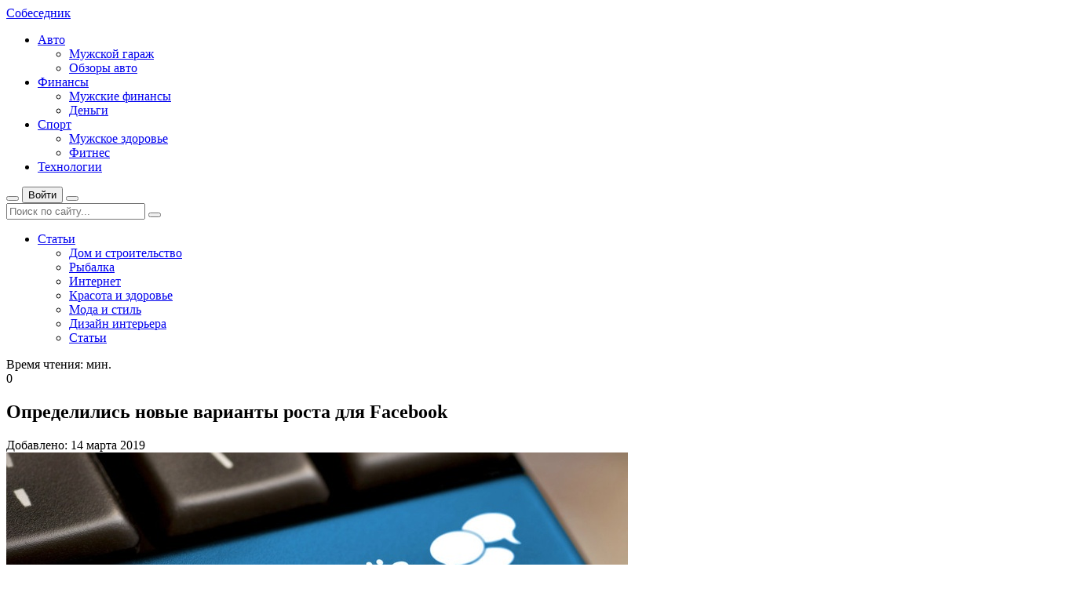

--- FILE ---
content_type: text/html; charset=utf-8
request_url: https://sobesednik.net/economy/160713-opredelilis-novye-varianty-rosta-dlja-facebook.html
body_size: 12629
content:
<!DOCTYPE html>
<html lang="ru">
<head>
	<title>Определились новые варианты роста для Facebook » Мужской журнал Sobesednik - авто, спорт, технологии, деньги, стиль</title>
<meta charset="utf-8">
<meta name="description" content="Ссылаясь на аналитиков, новости США еще в 2018 озвучили, что цифровые платежи имеют большие перспективы на влияние роста дохода. Несмотря на присутствующую конкуренцию Facebook планирует внедрить этот сервис на своих платформах. Ссылаясь на аналитиков, новости сша 2018 озвучили, что цифровые">
<meta name="keywords" content="Facebook, роста, платежей, цифровых, платежи, цифровые, аналитиков, конкуренцию, будет, планирует, своих, платформах, дохода, Несмотря, составит, конкурентов, помощью, развития, компания, возможность">
<meta name="generator" content="DataLife Engine (https://dle-news.ru)">
<link rel="canonical" href="https://sobesednik.net/economy/160713-opredelilis-novye-varianty-rosta-dlja-facebook.html">
<link rel="alternate" type="application/rss+xml" title="Мужской журнал Sobesednik - авто, спорт, технологии, деньги, стиль RSS" href="https://sobesednik.net/rss.xml">
<link rel="alternate" type="application/rss+xml" title="Мужской журнал Sobesednik - авто, спорт, технологии, деньги, стиль RSS Dzen" href="https://sobesednik.net/rssdzen.xml">
<link rel="preconnect" href="https://sobesednik.net/" fetchpriority="high">
<meta property="twitter:title" content="Определились новые варианты роста для Facebook » Мужской журнал Sobesednik - авто, спорт, технологии, деньги, стиль">
<meta property="twitter:url" content="https://sobesednik.net/economy/160713-opredelilis-novye-varianty-rosta-dlja-facebook.html">
<meta property="twitter:card" content="summary_large_image">
<meta property="twitter:image" content="http://sobesednik.net/Gallery/_data/i/upload/2018/11/24/20181124090823-48f96154-me.jpg">
<meta property="twitter:description" content="Ссылаясь на аналитиков, новости сша 2018 озвучили, что цифровые платежи имеют большие перспективы на влияние роста дохода. Несмотря на присутствующую конкуренцию Facebook планирует внедрить этот сервис на своих платформах. После спада роста компании и падения акций - Facebook выбрал для себя">
<meta property="og:type" content="article">
<meta property="og:site_name" content="Мужской журнал Sobesednik - авто, спорт, технологии, деньги, стиль">
<meta property="og:title" content="Определились новые варианты роста для Facebook » Мужской журнал Sobesednik - авто, спорт, технологии, деньги, стиль">
<meta property="og:url" content="https://sobesednik.net/economy/160713-opredelilis-novye-varianty-rosta-dlja-facebook.html">
<meta property="og:image" content="http://sobesednik.net/Gallery/_data/i/upload/2018/11/24/20181124090823-48f96154-me.jpg">
<meta property="og:description" content="Ссылаясь на аналитиков, новости сша 2018 озвучили, что цифровые платежи имеют большие перспективы на влияние роста дохода. Несмотря на присутствующую конкуренцию Facebook планирует внедрить этот сервис на своих платформах. После спада роста компании и падения акций - Facebook выбрал для себя">
	<meta name="viewport" content="width=device-width, initial-scale=1.0" />
	<meta name="theme-color" content="#362e3d">
	<link rel="preload" href="/templates/LifeCracker-152/css/common.css" as="style">
	<link rel="preload" href="/templates/LifeCracker-152/css/styles.css" as="style">
	<link rel="preload" href="/templates/LifeCracker-152/css/engine.css" as="style">
	<link rel="preload" href="/templates/LifeCracker-152/css/fontawesome.css" as="style">
	<link rel="preload" href="/templates/LifeCracker-152/webfonts/arsenal-400.woff2" as="font" type="font/woff2" crossorigin>
	<link rel="preload" href="/templates/LifeCracker-152/webfonts/arsenal-700.woff2" as="font" type="font/woff2" crossorigin>
	<link rel="preload" href="/templates/LifeCracker-152/webfonts/fira-sans-500.woff2" as="font" type="font/woff2" crossorigin>
    <link rel="preload" href="/templates/LifeCracker-152/webfonts/fa-light-300.woff2" as="font" type="font/woff2" crossorigin>
	<link rel="shortcut icon" href="/templates/LifeCracker-152/images/favicon.svg" />
	<link href="/templates/LifeCracker-152/css/common.css" type="text/css" rel="stylesheet" />
	<link href="/templates/LifeCracker-152/css/styles.css" type="text/css" rel="stylesheet" />
	<link href="/templates/LifeCracker-152/css/engine.css" type="text/css" rel="stylesheet" /> 
	<link href="/templates/LifeCracker-152/css/fontawesome.css" type="text/css" rel="stylesheet" />
<meta name="yandex-verification" content="c7bb0a4540569ef3" />
<meta name="10a6de2383a61d2f420daa0b4b04adc1" content="">
<meta name="google-site-verification" content="9x9msYMytbFmcPB_3CB5KMpr2crUPqjuQ5aLSMEo3Tw" />
<meta name='wmail-verification' content='89fbfd96b894d0d3214e533c8e38f76d' />
<!-- f32a4c254ffd6d3a -->
<link rel="apple-touch-icon" sizes="180x180" href="/apple-touch-icon.png">
<link rel="icon" type="image/png" sizes="32x32" href="/favicon-32x32.png">
<link rel="icon" type="image/png" sizes="16x16" href="/favicon-16x16.png">
<link rel="manifest" href="/site.webmanifest">
<link rel="mask-icon" href="/safari-pinned-tab.svg" color="#5bbad5">
<meta name="msapplication-TileColor" content="#da532c">
<meta name="theme-color" content="#ffffff">
</head>

<body>

	<div class="wrapper">

		<div class="wrapper-container wrapper-main">

			<header class="header">
				<div class="header__one d-flex ai-center">
					<a href="/" class="logo header__logo">Собеседник</a>
					<ul class="nav__list d-flex flex-grow-1 js-this-in-mobile-menu">
    <li class="submenu">
        <a href="#">Авто</a>
        <ul class="nav__list-hidden">
            <li><a href="https://sobesednik.net/car-news">Мужской гараж</a></li>
            <li><a href="https://sobesednik.net/car-news/obzory-avto">Обзоры авто</a></li>
        </ul>
    </li>
    <li class="submenu">
        <a href="#">Финансы</a>
        <ul class="nav__list-hidden">
            <li><a href="https://sobesednik.net/economy">Мужские финансы</a></li>
            <li><a href="https://sobesednik.net/economy/dengi">Деньги</a></li>
        </ul>
    </li>
        <li class="submenu">
        <a href="#">Спорт</a>
        <ul class="nav__list-hidden">
            <li><a href="https://sobesednik.net/sport">Мужское здоровье</a></li>
            <li><a href="https://sobesednik.net/sport/fitnes">Фитнес</a></li>
        </ul>
    </li>
    <li>
        <a href="https://sobesednik.net/science/">Технологии</a>
    </li>
</ul>
					<button class="header__btn-search js-show-search"><span class="fal fa-search"></span></button>
					<button class="header__btn-login js-show-login"><span class="fal fa-user"></span><span>Войти</span></button>
					
					<button class="header__btn-menu d-none js-show-mobile-menu"><span class="fal fa-bars"></span></button>
					<div class="header__search search-block d-none">
						<form id="quicksearch" method="post">
							<input type="hidden" name="do" value="search">
							<input type="hidden" name="subaction" value="search">
							<input class="search-block__input" id="story" name="story" placeholder="Поиск по сайту..." type="text" autocomplete="off">
							<button class="search-block__btn" type="submit"><span class="fal fa-search"></span></button>
						</form>
					</div>
				</div>
				<div class="header__two d-flex ai-center">
					<ul class="nav__list d-flex js-this-in-mobile-menu"> 

                                					<li class="submenu">
							<a href="#">Статьи</a>
							<ul class="nav__list-hidden">
							<li><a href="https://sobesednik.net/home-and-construction/">Дом и строительство</a></li>
							<li><a href="https://sobesednik.net/fishing/">Рыбалка</a></li>
					            <li><a href="https://sobesednik.net/internet/">Интернет</a></li>
								<li><a href="https://sobesednik.net/health/">Красота и здоровье</a></li>
								<li><a href="https://sobesednik.net/fashion-and-style/">Мода и стиль</a></li>
                                <li><a href="https://sobesednik.net/dizajn/">Дизайн интерьера</a></li>
                                <li><a href="https://sobesednik.net/article/">Статьи</a></li> 
							</ul>
					</li>
					</ul>
				</div>
			</header>

			<!-- END HEADER -->

			<div class="content">
				
				
				
				<div class="page ignore-select page--cols">

	<main class="page__col-main">

		<article class="page__article">
					
			<div class="page__poster img-fit-cover">
				<header class="page__header d-flex fd-column jc-space-between">
					<div class="page__meta d-flex">
						<div class="page__meta-item icon-at-left"><span class="fal fa-clock"></span>Время чтения:  мин.</div>
						<div class="page__meta-item icon-at-left"><span class="fal fa-comment-alt-dots"></span>0</div>
						
					</div>
					<h1>Определились новые варианты роста для Facebook</h1>
					<time class="page__date" datetime="2019-03-19 18:49">Добавлено: 14 марта 2019</time>
				</header>
				<img src="/Gallery/_data/i/upload/2018/11/24/20181124090823-48f96154-me.jpg" loading="lazy" alt="Определились новые варианты роста для Facebook">
			</div>

			<!-- END PAGE POSTER -->

			<div class="page__intro">Ссылаясь на аналитиков, новости США еще в 2018 озвучили, что цифровые платежи имеют большие перспективы на влияние роста дохода. Несмотря на присутствующую конкуренцию Facebook планирует внедрить этот сервис на своих платформах.</div>

			<div class="page__text full-text clearfix">
       <div class="side-block"> <center><div class="contents">
	<h2>Содержание:</h2>
	<ul class="h-menu"><li id="hmenu-item-1"><a href="#hmenu-1"><span>1</span> Большие возможности</a></li><li id="hmenu-item-2"><a href="#hmenu-2"><span>2</span> Захват аудитории</a></li></ul>
</div>
<style>
.contents{
	background: #F8F9FA;
	border: 1px solid #A2A9B1;
	padding: 15px 20px 10px 5px;
	display: table;
	border-radius: 2px;
	margin-top: 15px;
}
.contents>h2{
	margin: 0;
	padding: 0 0 15px;
	font: bold 17px 'Trebuchet MS';
	text-align: center;
}
.contents ul{
	margin: 0;
	padding: 0 0 0 20px;
	list-style: none;
}
.contents ul li{
	margin: 0;
	padding: 1px 0;
}
.contents ul li span{
	color: #444;
	font-size: .9em;
}
</style>
   
</center></div>                
<div style="text-align:center;"><!--dle_image_begin:http://sobesednik.net/Gallery/_data/i/upload/2018/11/24/20181124090823-48f96154-me.jpg|--><img loading="lazy" src="/Gallery/_data/i/upload/2018/11/24/20181124090823-48f96154-me.jpg" style="max-width:100%;" alt="Определились новые варианты роста для Facebook"><!--dle_image_end--></div>Ссылаясь на аналитиков, <a href="https://marketinfo.pro/news" rel="external noopener noreferrer">новости сша 2018</a> озвучили, что цифровые платежи имеют большие перспективы на влияние роста дохода. Несмотря на присутствующую конкуренцию Facebook планирует внедрить этот сервис на своих платформах.<br><br>После спада роста компании и падения акций - Facebook выбрал для себя дополнительную возможность масштабироваться (помимо активно-растущего дохода от инстаграм). Популярность набрали цифровые платежи, с помощью которых компания вышла в прирост 32,25% с начала года. Несмотря на огромную конкуренцию в этой сфере - Facebook планирует активно развить идею цифровых платежей среди миллионных пользователей своих платформ, использую свою новейшую эко-систему.<br><br><h2 id="hmenu-1">Большие возможности</h2><br>Сейчас пользователи могут отправить/получить деньги бесплатно. А если монетизировать эту возможность на всех платформах компании, то, по прогнозам аналитиков JPMorgan, прибыль к 2021 году составит более $1,5 млрд. Так же по информации от аналитиков Morgan Stanley доход составит более $1 млрд.<br><br><h2 id="hmenu-2">Захват аудитории</h2><br>С помощью активного роста электронной коммерции сфера цифровых платежей выходит в роль огромной "золотой жилы" для технологических компаний с серьезными возможностями. Понятно что в среде высокой конкуренции Facebook должны продемонстрировать свои новые уникальные способы использования цифровых платежей. По сравнению с такими гигантами как: PayPal, Ail Pay, Apple Pay удержаться в топ-позициях будет не легко. Но не смотря на крупных конкурентов в этой отрасли, даже захватив небольшую долю рынка Facebook будет тонуть в возможных перспективах развития цифровых платежей в ближайшие годы. По данным статистики в 2021 году объем операций в США превысит $1 трлн, так что смысл инвестирования в развитие платежей огромен.<br><br>В итоге, для пользователей платформ, это будет еще одним преимуществом данной системы и очередной выбор именно масштабной  Facebook, а не конкурентов. Так же компания рассматривает и другие возможности для роста бизнеса, а цифровые платежи являются лишь одним из вариантов развития.
</div>
			
			<div class="page__prev-next d-flex">
				
				<a class="page__prev-next-link icon-at-left flex-grow-1" href="https://sobesednik.net/economy/160708-internet-apteka-dostupno-i-prosto.html">
					<div><span class="fal fa-long-arrow-left"></span>Предыдущая статья</div>
					<div class="line-clamp">Интернет аптека - доступно и просто</div>
				</a>
				
				
				<a class="page__prev-next-link icon-at-right flex-grow-1" href="https://sobesednik.net/economy/160715-pravila-perevoda-anglijskoj-nauchno-tehnicheskoj-literatury.html">
					<div>Следующая статья<span class="fal fa-long-arrow-right"></span></div>
					<div class="line-clamp">Правила перевода английской научно-технической литературы</div>
				</a>
				
			</div>

			

			<div class="page__footer d-flex jc-space-between ai-center">
				
				<div class="page__rating d-flex flex-grow-1">
					<a href="#" onclick="doRate('plus', '160713'); return false;" ><span class="fal fa-thumbs-up"></span><span><span data-likes-id="160713">0</span></span></a>
					<a href="#" onclick="doRate('minus', '160713'); return false;" ><span class="fal fa-thumbs-down"></span><span><span data-dislikes-id="160713">0</span></span></a>					
				</div>
				
				<div class="page__fav"><a href="#" class="js-show-login"><span class="fal fa-bookmark"></span>Добавить <div>в мою ленту</div></a></div>
				
				<div class="page__btn-comments btn icon-at-left js-show-comments"><span class="fal fa-comment-alt-dots"></span>Обсудить (0)</div>
			</div>

			<footer class="page__footer d-flex jc-space-between ai-center page__footer--last">
				<div class="page__error d-flex ai-center flex-grow-1">
					<div class="page__error-btns d-flex"><div>Ctrl</div> <div>Enter</div></div>
					<div class="page__error-text flex-grow-1"><div>Заметили ош<span>Ы</span>бку?</div> Выделите текст и нажмите <span>Ctrl+Enter</span></div>
				</div>
			</footer>
			
			<div class="sect sect--related">
				<div class="sect__title sect__header">Смотрите также:</div>
				<div class="side-block__content">
					<div class="int d-flex ai-center">
    <div class="int__img img-fit-cover">
        <img src="/uploads/posts/2017-09/glava-jpmorgan-obvalil-bitkoin_1.jpg" loading="lazy" alt="Глава JPMorgan обвалил биткоин">
    </div>
    <div class="int__desc flex-grow-1">
        <a class="int__title expand-link" href="https://sobesednik.net/economy/103440-glava-jpmorgan-obvalil-bitkoin.html"><div class="line-clamp">Глава JPMorgan обвалил биткоин</div></a>
    </div>
</div><div class="int d-flex ai-center">
    <div class="int__img img-fit-cover">
        <img src="/uploads/posts/2016-11/thumbs/rosneft-vykupit-akcii-bashnefti-uminoritariev-za2056-mlrd-rubley-novosti-energetiki-novosti-rossii-eadaily_1.jpeg" loading="lazy" alt="«Роснефть» выкупит акции «Башнефти» у миноритариев за 205,6 млрд рублей">
    </div>
    <div class="int__desc flex-grow-1">
        <a class="int__title expand-link" href="https://sobesednik.net/economy/10195-rosneft-vykupit-akcii-bashnefti-uminoritariev-za2056-mlrd-rubley-novosti-energetiki-novosti-rossii-eadaily.html"><div class="line-clamp">«Роснефть» выкупит акции «Башнефти» у миноритариев за 205,6 млрд рублей</div></a>
    </div>
</div>
				</div>
			</div>

			<div class="page__comments">
				<h2 class="page__comments-title sect__title">Комментарии</h2>
				<div class="page__comments-info">
					<span class="fal fa-exclamation-circle"></span>
					Минимальная длина комментария - 50 знаков. комментарии модерируются
				</div>
				<!--dleaddcomments-->
				<div class="page__comments-list page__comments-list--not-comments" id="page__comments-list">
					<div class="message-info">Комментариев еще нет. Вы можете стать первым!</div>
					<!--dlecomments--><!--dlenavigationcomments-->
				</div>
				<div class="page__speedbar ws-nowrap speedbar">
	<a href="https://sobesednik.net/">Мужской журнал Sobesednik</a> » <a href="https://sobesednik.net/economy/">Финансы и карьера для мужчин</a> » Определились новые варианты роста для Facebook
</div>
			</div>

		</article>

	</main>
<!--noindex-->
	<aside class="page__col-left">
		<div class="side-block">
			<div class="side-block__title">Свежие статьи</div>
			<div class="side-block__content"><div class="fresh d-flex ai-center">
    <a class="fresh__title expand-link" href="https://sobesednik.net/car-news/168542-pitbajk-sravnenie-vybor.html">Как выбрать питбайк и не разочароваться: гайд для новичков</a>
    <div class="item__meta d-flex ai-center">
        <div class="item__meta-item">06 янв</div>
        <div class="item__meta-item flex-grow-1 ws-nowrap"><a href="https://sobesednik.net/car-news/">Авто</a></div>
    </div>
</div><div class="fresh d-flex ai-center">
    <a class="fresh__title expand-link" href="https://sobesednik.net/car-news/168474-vibraciya-pri-dvizhenii-avtomobilya-po-rovnoy-doroge.html">Как устранить вибрацию при движении автомобиля по ровной дороге</a>
    <div class="item__meta d-flex ai-center">
        <div class="item__meta-item">28 дек</div>
        <div class="item__meta-item flex-grow-1 ws-nowrap"><a href="https://sobesednik.net/car-news/">Авто</a></div>
    </div>
</div><div class="fresh d-flex ai-center">
    <a class="fresh__title expand-link" href="https://sobesednik.net/home-and-construction/168538-oshibki-pri-zakaze-angara.html">Ошибки при заказе ангара которые приводят к удорожанию проекта</a>
    <div class="item__meta d-flex ai-center">
        <div class="item__meta-item">27 дек</div>
        <div class="item__meta-item flex-grow-1 ws-nowrap"><a href="https://sobesednik.net/home-and-construction/">Дом и строительство</a></div>
    </div>
</div><div class="fresh d-flex ai-center">
    <a class="fresh__title expand-link" href="https://sobesednik.net/car-news/168537-kreditovanie-avtomobilej-gac.html">Кредит на GAC: ставка 0,01% или срок 8 лет? Выбирайте лучшее предложение</a>
    <div class="item__meta d-flex ai-center">
        <div class="item__meta-item">26 дек</div>
        <div class="item__meta-item flex-grow-1 ws-nowrap"><a href="https://sobesednik.net/car-news/">Авто</a></div>
    </div>
</div><div class="fresh d-flex ai-center">
    <a class="fresh__title expand-link" href="https://sobesednik.net/car-news/168463-kak-pravilno-prikurivat-avtomobil.html">Как правильно прикуривать автомобиль без риска для электроники</a>
    <div class="item__meta d-flex ai-center">
        <div class="item__meta-item">17 дек</div>
        <div class="item__meta-item flex-grow-1 ws-nowrap"><a href="https://sobesednik.net/car-news/">Авто</a></div>
    </div>
</div><div class="fresh d-flex ai-center">
    <a class="fresh__title expand-link" href="https://sobesednik.net/science/168532-chastye-polomki-kompyutera.html">Почему ломается компьютер? Полный гид по диагностике и ремонту</a>
    <div class="item__meta d-flex ai-center">
        <div class="item__meta-item">12 дек</div>
        <div class="item__meta-item flex-grow-1 ws-nowrap"><a href="https://sobesednik.net/science/">Наука и технологии</a></div>
    </div>
</div><div class="fresh d-flex ai-center">
    <a class="fresh__title expand-link" href="https://sobesednik.net/car-news/168531-professionalnyy-import-kak-zakazat-avtomobili-iz-korei-cherez-autosales.html">Профессиональный импорт: как заказать автомобили из Кореи через AUTOSALES</a>
    <div class="item__meta d-flex ai-center">
        <div class="item__meta-item">11 дек</div>
        <div class="item__meta-item flex-grow-1 ws-nowrap"><a href="https://sobesednik.net/car-news/">Авто</a></div>
    </div>
</div><div class="fresh d-flex ai-center">
    <a class="fresh__title expand-link" href="https://sobesednik.net/home-and-construction/168525-kak-pravilno-uhazhivat-za-betonom.html">Первые 7 суток для бетона: почему от ухода зависит его прочность</a>
    <div class="item__meta d-flex ai-center">
        <div class="item__meta-item">30 ноя</div>
        <div class="item__meta-item flex-grow-1 ws-nowrap"><a href="https://sobesednik.net/home-and-construction/">Дом и строительство</a></div>
    </div>
</div><div class="fresh d-flex ai-center">
    <a class="fresh__title expand-link" href="https://sobesednik.net/home-and-construction/168521-vibroreika-dlya-styazhki.html">Виброрейка для стяжки: полное руководство от Прораба Петровича</a>
    <div class="item__meta d-flex ai-center">
        <div class="item__meta-item">19 ноя</div>
        <div class="item__meta-item flex-grow-1 ws-nowrap"><a href="https://sobesednik.net/home-and-construction/">Дом и строительство</a></div>
    </div>
</div><div class="fresh d-flex ai-center">
    <a class="fresh__title expand-link" href="https://sobesednik.net/home-and-construction/168518-kak-organizovat-kvartirnyy-pereezd-v-drugoy-gorod.html">Квартирный переезд по России: планирование и выбор транспорта</a>
    <div class="item__meta d-flex ai-center">
        <div class="item__meta-item">17 ноя</div>
        <div class="item__meta-item flex-grow-1 ws-nowrap"><a href="https://sobesednik.net/home-and-construction/">Дом и строительство</a></div>
    </div>
</div><div class="fresh d-flex ai-center">
    <a class="fresh__title expand-link" href="https://sobesednik.net/car-news/168460-priznaki-neispravnosti-toplivnogo-nasosa.html">5 явных признаков неисправности топливного насоса в вашем авто</a>
    <div class="item__meta d-flex ai-center">
        <div class="item__meta-item">08 ноя</div>
        <div class="item__meta-item flex-grow-1 ws-nowrap"><a href="https://sobesednik.net/car-news/">Авто</a></div>
    </div>
</div><div class="fresh d-flex ai-center">
    <a class="fresh__title expand-link" href="https://sobesednik.net/car-news/168512-shtraf-za-rezinu.html">Штраф за резину в 2025: когда и за что грозит 500 ₽</a>
    <div class="item__meta d-flex ai-center">
        <div class="item__meta-item">07 ноя</div>
        <div class="item__meta-item flex-grow-1 ws-nowrap"><a href="https://sobesednik.net/car-news/">Авто</a></div>
    </div>
</div><div class="fresh d-flex ai-center">
    <a class="fresh__title expand-link" href="https://sobesednik.net/science/165688-apple-kak-soobschaetsja-gotovit-magnitnuju-batareju-dlja-iphone-sposobnuju-zarjazhat-telefon-po-besprovodnoj-seti.html">Каким будет iPhone 17: полный обзор всех моделей</a>
    <div class="item__meta d-flex ai-center">
        <div class="item__meta-item">04 ноя</div>
        <div class="item__meta-item flex-grow-1 ws-nowrap"><a href="https://sobesednik.net/science/">Наука и технологии</a></div>
    </div>
</div><div class="fresh d-flex ai-center">
    <a class="fresh__title expand-link" href="https://sobesednik.net/car-news/168508-kommercheskie-avtomobili-changan-nadyozhnost-funkcionalnost-i-dostupnost.html">Коммерческие автомобили Changan: надёжность, функциональность и доступность</a>
    <div class="item__meta d-flex ai-center">
        <div class="item__meta-item">03 ноя</div>
        <div class="item__meta-item flex-grow-1 ws-nowrap"><a href="https://sobesednik.net/car-news/">Авто</a></div>
    </div>
</div><div class="fresh d-flex ai-center">
    <a class="fresh__title expand-link" href="https://sobesednik.net/science/168507-lite-plastmass-v-silikonovye-formy.html">Литьё изделий из пластика в силиконовые формы</a>
    <div class="item__meta d-flex ai-center">
        <div class="item__meta-item">24 окт</div>
        <div class="item__meta-item flex-grow-1 ws-nowrap"><a href="https://sobesednik.net/science/">Наука и технологии</a></div>
    </div>
</div></div>
		</div>
		<div class="side-block side-block--sticky side-block--nobg">
			<img src="/templates/LifeCracker-152/images/rkl.png" loading="lazy" alt="">
		</div>
<!--/noindex-->
	</aside>

	<aside class="page__col-right">
<!--noindex-->
		<div class="side-block">
			<div class="side-block__title">Популярные новости</div>
			<div class="side-block__content"><div class="int d-flex ai-center">
    <div class="int__img img-fit-cover">
        <img src="/uploads/posts/2025-08/leonardo_kino_xl_a_stunning_photorealistic_image_of_a_sleek_bm_1.jpg" loading="lazy" alt="Гайд по BMW 4 кабриолет: Двигатели, крыша, ТО и риски F33">
    </div>
    <div class="int__desc flex-grow-1">
        <a class="int__title expand-link" href="https://sobesednik.net/car-news/92673-bmw-4-kabriolet.html"><div class="line-clamp">Гайд по BMW 4 кабриолет: Двигатели, крыша, ТО и риски F33</div></a>
    </div>
</div><div class="int d-flex ai-center">
    <div class="int__img img-fit-cover">
        <img src="/uploads/posts/2024-12/garage-6620922_640.jpg" loading="lazy" alt="Как правильно поменять резину на авто: пошаговое руководство для водителей">
    </div>
    <div class="int__desc flex-grow-1">
        <a class="int__title expand-link" href="https://sobesednik.net/car-news/5178-menyaem-rezinu-na-chto-obraschat-vnimanie-chtoby-ne-smeshit-lyudey.html"><div class="line-clamp">Как правильно поменять резину на авто: пошаговое руководство для водителей</div></a>
    </div>
</div><div class="int d-flex ai-center">
    <div class="int__img img-fit-cover">
        <img src="/Gallery/_data/i/upload/2019/01/24/20190124191130-534fd3fa-me.jpg" loading="lazy" alt="Основные разновидности чая: краткое руководство по видам">
    </div>
    <div class="int__desc flex-grow-1">
        <a class="int__title expand-link" href="https://sobesednik.net/cooking/164339-raznovidnosti-chaja-i-ih-polza.html"><div class="line-clamp">Основные разновидности чая: краткое руководство по видам</div></a>
    </div>
</div><div class="int d-flex ai-center">
    <div class="int__img img-fit-cover">
        <img src="/uploads/posts/2025-10/leonardo_kino_xl_a_glowing_quantum_circuit_board_with_entangle_3.webp" loading="lazy" alt="Где создали первый квантовый блокчейн: прорыв российских ученых в защите данных будущего">
    </div>
    <div class="int__desc flex-grow-1">
        <a class="int__title expand-link" href="https://sobesednik.net/science/89809-kvantovyj-blokchejn.html"><div class="line-clamp">Где создали первый квантовый блокчейн: прорыв российских ученых в защите данных будущего</div></a>
    </div>
</div><div class="int d-flex ai-center">
    <div class="int__img img-fit-cover">
        <img src="/uploads/posts/2025-06/leonardo_kino_xl_image_descriptionstrong_a_stylish_european_co_1.jpg" loading="lazy" alt="Oppo Find X5 Pro: обзор флагмана с топовой камерой">
    </div>
    <div class="int__desc flex-grow-1">
        <a class="int__title expand-link" href="https://sobesednik.net/science/166473-oppo-find-x5-pro-obzor-flagmana-s-topovoj-kameroj.html"><div class="line-clamp">Oppo Find X5 Pro: обзор флагмана с топовой камерой</div></a>
    </div>
</div><div class="int d-flex ai-center">
    <div class="int__img img-fit-cover">
        <img src="/uploads/posts/2025-07/leonardo_kino_xl_a_sleek_modern_iphone_rests_on_a_wooden_desk_3.jpg" loading="lazy" alt="Каким будет iPhone 17: полный обзор всех моделей">
    </div>
    <div class="int__desc flex-grow-1">
        <a class="int__title expand-link" href="https://sobesednik.net/science/165688-apple-kak-soobschaetsja-gotovit-magnitnuju-batareju-dlja-iphone-sposobnuju-zarjazhat-telefon-po-besprovodnoj-seti.html"><div class="line-clamp">Каким будет iPhone 17: полный обзор всех моделей</div></a>
    </div>
</div><div class="int d-flex ai-center">
    <div class="int__img img-fit-cover">
        <img src="/uploads/posts/2024-11/jewel-7389356_640.jpg" loading="lazy" alt="Как выбрать ювелирные украшения из серебра: советы и рекомендации">
    </div>
    <div class="int__desc flex-grow-1">
        <a class="int__title expand-link" href="https://sobesednik.net/fashion-and-style/168305-kak-vybrat-yuvelirnye-ukrasheniya-iz-serebra.html"><div class="line-clamp">Как выбрать ювелирные украшения из серебра: советы и рекомендации</div></a>
    </div>
</div><div class="int d-flex ai-center">
    <div class="int__img img-fit-cover">
        <img src="/uploads/posts/2025-02/coupe-1374448_640.jpg" loading="lazy" alt="Правила тюнинга авто: что разрешено, а за что грозит штраф?">
    </div>
    <div class="int__desc flex-grow-1">
        <a class="int__title expand-link" href="https://sobesednik.net/car-news/165584-tjuning-avto.html"><div class="line-clamp">Правила тюнинга авто: что разрешено, а за что грозит штраф?</div></a>
    </div>
</div><div class="int d-flex ai-center">
    <div class="int__img img-fit-cover">
        <img src="/uploads/posts/2021-03/1614843044_file4c563d78868181428dd1dcf500afc863.jpg" loading="lazy" alt="Как выбрать ресторан для свадьбы: полный гайд">
    </div>
    <div class="int__desc flex-grow-1">
        <a class="int__title expand-link" href="https://sobesednik.net/society/165699-svadba-kak-vybrat-restoran.html"><div class="line-clamp">Как выбрать ресторан для свадьбы: полный гайд</div></a>
    </div>
</div><div class="int d-flex ai-center">
    <div class="int__img img-fit-cover">
        <img src="/uploads/posts/2022-06/1654510303_vegetables-1006694_1280.jpg" loading="lazy" alt="Попробуйте эти идеи для завтрака, которые состоят не только из углеводов">
    </div>
    <div class="int__desc flex-grow-1">
        <a class="int__title expand-link" href="https://sobesednik.net/cooking/166715-poprobujte-jeti-idei-dlja-zavtraka-kotorye-sostojat-ne-tolko-iz-uglevodov.html"><div class="line-clamp">Попробуйте эти идеи для завтрака, которые состоят не только из углеводов</div></a>
    </div>
</div><div class="int d-flex ai-center">
    <div class="int__img img-fit-cover">
        <img src="/uploads/posts/2022-06/adult-4402808_1280.jpg" loading="lazy" alt="Получить санитарную книжку быстро и просто">
    </div>
    <div class="int__desc flex-grow-1">
        <a class="int__title expand-link" href="https://sobesednik.net/article/166742-chto-predstavljaet-iz-sebja-sanitarnaja-knizhka.html"><div class="line-clamp">Получить санитарную книжку быстро и просто</div></a>
    </div>
</div><div class="int d-flex ai-center">
    <div class="int__img img-fit-cover">
        <img src="/uploads/posts/2025-04/leonardo_phoenix_10_illustrate_a_tender_moment_between_a_young_3.jpg" loading="lazy" alt="Как часто заниматься сексом: что говорят врачи и психология">
    </div>
    <div class="int__desc flex-grow-1">
        <a class="int__title expand-link" href="https://sobesednik.net/health/168389-kak-chasto-zanimatsja-seksom.html"><div class="line-clamp">Как часто заниматься сексом: что говорят врачи и психология</div></a>
    </div>
</div></div>
		</div>
		<div class="side-block side-block--sticky side-block--nobg">
			<img src="/templates/LifeCracker-152/images/rkl.png" loading="lazy" alt="">
		</div>
<!--/noindex-->
	</aside>

</div>

			</div>

			<!-- END CONTENT -->

			
<!--noindex-->
			<div class="sect sect--choice">
				<div class="sect__title sect__header">Выбор редакции</div>
				<div class="sect__content d-flex sect__content--choose"><a class="choose img-fit-cover img-mask" href="https://sobesednik.net/home-and-construction/168518-kak-organizovat-kvartirnyy-pereezd-v-drugoy-gorod.html">
    <img src="/uploads/posts/2025-11/leonardo_kino_xl_create_an_ultrarealistic_studio_photorealisti_3-kopija.webp" loading="lazy" alt="Квартирный переезд по России: планирование и выбор транспорта" class="anim">
    <div class="choose__title line-clamp">Квартирный переезд по России: планирование и выбор транспорта</div>
</a><a class="choose img-fit-cover img-mask" href="https://sobesednik.net/sport/168459-uprazhneniya-dlya-ukrepleniya-myshc-zhivota.html">
    <img src="/uploads/posts/2025-06/leonardo_kino_xl_a_realistic_highquality_fitness_photo_featuri_3.jpg" loading="lazy" alt="Как накачать пресс – эффективные методы и ошибки" class="anim">
    <div class="choose__title line-clamp">Как накачать пресс – эффективные методы и ошибки</div>
</a><a class="choose img-fit-cover img-mask" href="https://sobesednik.net/sport/166851-skolko-let-futbolu.html">
    <img src="/uploads/posts/2025-01/football-3471371_640.jpg" loading="lazy" alt="Сколько лет футболу? Узнайте историю самого популярного спорта" class="anim">
    <div class="choose__title line-clamp">Сколько лет футболу? Узнайте историю самого популярного спорта</div>
</a><a class="choose img-fit-cover img-mask" href="https://sobesednik.net/car-news/168466-oshibki-avtomobilistov-v-zharu.html">
    <img src="/templates/LifeCracker-152/dleimages/no_image.jpg" loading="lazy" alt="Авто в жару: главные ошибки и способы их избежать" class="anim">
    <div class="choose__title line-clamp">Авто в жару: главные ошибки и способы их избежать</div>
</a><a class="choose img-fit-cover img-mask" href="https://sobesednik.net/car-news/168512-shtraf-za-rezinu.html">
    <img src="/uploads/posts/2025-11/leonardo_kino_xl_ultrarealistic_studio_photo_of_four_car_tires_2-kopija.webp" loading="lazy" alt="Штраф за резину в 2025: когда и за что грозит 500 ₽" class="anim">
    <div class="choose__title line-clamp">Штраф за резину в 2025: когда и за что грозит 500 ₽</div>
</a><a class="choose img-fit-cover img-mask" href="https://sobesednik.net/home-and-construction/168349-natjazhnoj-potolok-na-kuhne.html">
    <img src="/uploads/posts/2025-02/natjazhnoj-potolok-na-kuhne.jpg" loading="lazy" alt="Натяжной потолок на кухне: выбор, монтаж, уход" class="anim">
    <div class="choose__title line-clamp">Натяжной потолок на кухне: выбор, монтаж, уход</div>
</a></div>
			</div>
<!--/noindex-->
			
			
            
			<footer class="footer vw100">
				<div class="footer__one d-flex ai-center">
					<ul class="footer__menu d-flex flex-grow-1">
                        		<li><a href="https://sobesednik.net/car-news/">Авто</a></li>
								<li><a href="https://sobesednik.net/science/">Наука и технологии</a></li>
								<li><a href="https://sobesednik.net/sport/">Спорт</a></li>
								<li><a href="https://sobesednik.net/home-and-construction/">Дом и строительство</a></li>
					</ul>
					<ul class="footer__socials d-flex">
						<li><a href="https://vk.com/slushok_com" class="vk"><img src="/templates/LifeCracker-152/images/i-vk.svg" alt="" loading=""lazy"></a></li>
						<li><a href="https://t.me/sobecednic" class="tlg"><img src="/templates/LifeCracker-152/images/i-tlg.svg" alt="" loading=""lazy"></a></li>
					</ul>
				</div>
				<div class="footer__two d-flex ai-center vw100">
					<div class="logo footer__logo">Собеседник</div>
					<div class="footer__text flex-grow-1">
<div class="copyright">
    &copy; <span id="copyright-year">2016</span> "Sobesednik.net - Мужской журнал". Все права защищены.
</div>
<script>
    document.getElementById('copyright-year').textContent = 
        new Date().getFullYear();
</script>
<p>Копирование и использование информации с сайта "Sobesednik.net" разрешается при условии прямой, открытой для поисковых систем гиперссылки на оригинал.</p>
<p><a href="mailto:reklama@doneck-news.com">Написать нам письмо</a></p>
					</div>
                    
				</div>
			</footer>

			<!-- END FOOTER -->

		</div>

		<!-- END WRAPPER-MAIN -->

	</div>

	<!-- END WRAPPER -->

	

<div class="login login--not-logged d-none">
	<div class="login__header d-flex jc-space-between ai-center">
		<div class="login__title stretch-free-width ws-nowrap">Войти <a href="/?do=register">Регистрация</a></div>
		<div class="login__close"><span class="fal fa-times"></span></div>
	</div>
	<form method="post">
	<div class="login__content">
		<div class="login__row">
			<div class="login__caption">Логин:</div>
			<div class="login__input"><input type="text" name="login_name" id="login_name" placeholder="Ваш логин"/></div>
			<span class="fal fa-user"></span>
		</div>
		<div class="login__row">
			<div class="login__caption">Пароль: <a href="/index.php?do=lostpassword">Забыли пароль?</a></div>
			<div class="login__input"><input type="password" name="login_password" id="login_password" placeholder="Ваш пароль" /></div>
			<span class="fal fa-lock"></span>
		</div>
		<label class="login__row checkbox" for="login_not_save">
			<input type="checkbox" name="login_not_save" id="login_not_save" value="1"/>
			<span>Не запоминать меня</span>
		</label>
		<div class="login__row">
			<button onclick="submit();" type="submit" title="Вход">Войти на сайт</button>
			<input name="login" type="hidden" id="login" value="submit" />
		</div>
	</div>
	<div class="login__social">
		<div class="login__social-caption">Или войти через</div>
		<div class="login__social-btns">
			
			
			
			
			
			
		</div>
	</div>
	</form>
</div>

	
<script src="/public/js/jquery4.js?v=7c505"></script>
<script src="/public/js/jqueryui.js?v=7c505" defer></script>
<script src="/public/js/dle_js.js?v=7c505" defer></script>
<script type="application/ld+json">{"@context":"https://schema.org","@graph":[{"@type":"Article","@context":"https://schema.org/","publisher":{"@type":"Person","name":"Мужской журнал Sobesednik"},"name":"Определились новые варианты роста для Facebook","headline":"Определились новые варианты роста для Facebook","mainEntityOfPage":{"@type":"WebPage","@id":"https://sobesednik.net/economy/160713-opredelilis-novye-varianty-rosta-dlja-facebook.html"},"datePublished":"2019-03-14T18:49:51+03:00","author":{"@type":"Person","name":"DMSolo","url":"https://sobesednik.net/user/DMSolo/"},"image":["http://sobesednik.net/Gallery/_data/i/upload/2018/11/24/20181124090823-48f96154-me.jpg"],"description":"Ссылаясь на аналитиков, новости сша 2018 озвучили, что цифровые платежи имеют большие перспективы на влияние роста дохода. Несмотря на присутствующую конкуренцию Facebook планирует внедрить этот сервис на своих платформах. После спада роста компании и падения акций - Facebook выбрал для себя"},{"@type":"BreadcrumbList","@context":"https://schema.org/","itemListElement":[{"@type":"ListItem","position":1,"item":{"@id":"https://sobesednik.net/","name":"Мужской журнал Sobesednik"}},{"@type":"ListItem","position":2,"item":{"@id":"https://sobesednik.net/economy/","name":"Финансы и карьера для мужчин"}},{"@type":"ListItem","position":3,"item":{"@id":"https://sobesednik.net/economy/160713-opredelilis-novye-varianty-rosta-dlja-facebook.html","name":"Определились новые варианты роста для Facebook"}}]}]}</script>
	<script src="/templates/LifeCracker-152/js/libs.js"></script>
    <script src="/templates/LifeCracker-152/js/menu.js"></script>
    <!-- Yandex.Metrika counter -->
<script type="text/javascript" >
   (function(m,e,t,r,i,k,a){m[i]=m[i]||function(){(m[i].a=m[i].a||[]).push(arguments)};
   m[i].l=1*new Date();k=e.createElement(t),a=e.getElementsByTagName(t)[0],k.async=1,k.src=r,a.parentNode.insertBefore(k,a)})
   (window, document, "script", "https://mc.yandex.ru/metrika/tag.js", "ym");

   ym(69395914, "init", {
        clickmap:true,
        trackLinks:true,
        accurateTrackBounce:true,
        webvisor:true
   });
</script>
<noscript><div><img src="https://mc.yandex.ru/watch/69395914" style="position:absolute; left:-9999px;" alt="" /></div></noscript>
<!-- /Yandex.Metrika counter -->
    <!-- Begin 33Across SiteCTRL -->
<script>
var Tynt=Tynt||[];Tynt.push('dDL7RajWOr65iAaKkv7mNO');
(function(){var h,s=document.createElement('script');
s.src='https://cdn.tynt.com/ti.js';
h=document.getElementsByTagName('script')[0];
h.parentNode.insertBefore(s,h);})();
</script>
<!-- End 33Across SiteCTRL -->
	<script>
<!--
var dle_root       = '/';
var dle_admin      = '';
var dle_login_hash = '14565a94d545fdc50e54dfdca17519ae6706040f';
var dle_group      = 5;
var dle_skin       = 'LifeCracker-152';
var dle_wysiwyg    = 1;
var dle_min_search = '3';
var dle_act_lang   = ["Подтвердить", "Отмена", "Вставить", "Отмена", "Сохранить", "Удалить", "Загрузка. Пожалуйста, подождите...", "Скопировать", "Скопировано!"];
var menu_short     = 'Быстрое редактирование';
var menu_full      = 'Полное редактирование';
var menu_profile   = 'Просмотр профиля';
var menu_send      = 'Отправить сообщение';
var menu_uedit     = 'Админцентр';
var dle_info       = 'Информация';
var dle_confirm    = 'Подтверждение';
var dle_prompt     = 'Ввод информации';
var dle_req_field  = ["Заполните поле с именем", "Заполните поле с сообщением", "Заполните поле с темой сообщения"];
var dle_del_agree  = 'Вы действительно хотите удалить? Данное действие невозможно будет отменить';
var dle_spam_agree = 'Вы действительно хотите отметить пользователя как спамера? Это приведёт к удалению всех его комментариев';
var dle_c_title    = 'Отправка жалобы';
var dle_complaint  = 'Укажите текст Вашей жалобы для администрации:';
var dle_mail       = 'Ваш e-mail:';
var dle_big_text   = 'Выделен слишком большой участок текста.';
var dle_orfo_title = 'Укажите комментарий для администрации к найденной ошибке на странице:';
var dle_p_send     = 'Отправить';
var dle_p_send_ok  = 'Уведомление успешно отправлено';
var dle_save_ok    = 'Изменения успешно сохранены. Обновить страницу?';
var dle_reply_title= 'Ответ на комментарий';
var dle_tree_comm  = '0';
var dle_del_news   = 'Удалить статью';
var dle_sub_agree  = 'Вы действительно хотите подписаться на комментарии к данной публикации?';
var dle_unsub_agree  = 'Вы действительно хотите отписаться от комментариев к данной публикации?';
var dle_captcha_type  = '0';
var dle_share_interesting  = ["Поделиться ссылкой на выделенный текст", "Twitter", "Facebook", "Вконтакте", "Прямая ссылка:", "Нажмите правой клавишей мыши и выберите «Копировать ссылку»"];
var DLEPlayerLang     = {prev: 'Предыдущий',next: 'Следующий',play: 'Воспроизвести',pause: 'Пауза',mute: 'Выключить звук', unmute: 'Включить звук', settings: 'Настройки', enterFullscreen: 'На полный экран', exitFullscreen: 'Выключить полноэкранный режим', speed: 'Скорость', normal: 'Обычная', quality: 'Качество', pip: 'Режим PiP'};
var DLEGalleryLang    = {CLOSE: 'Закрыть (Esc)', NEXT: 'Следующее изображение', PREV: 'Предыдущее изображение', ERROR: 'Внимание! Обнаружена ошибка', IMAGE_ERROR: 'Не удалось загрузить изображение', TOGGLE_AUTOPLAY: 'Просмотр слайдшоу', TOGGLE_SLIDESHOW: 'Просмотр слайдшоу', TOGGLE_FULLSCREEN: 'Полноэкранный режим', TOGGLE_THUMBS: 'Включить / Выключить уменьшенные копии', TOGGLE_FULL: 'Увеличить / Уменьшить', ITERATEZOOM: 'Увеличить / Уменьшить', DOWNLOAD: 'Скачать изображение' };
var DLEGalleryMode    = 1;
var DLELazyMode       = 2;
var allow_dle_delete_news   = false;

jQuery(function($){
					setTimeout(function() {
						$.get(dle_root + "index.php?controller=ajax&mod=adminfunction", { 'id': '160713', action: 'newsread', user_hash: dle_login_hash });
					}, 1000);
});
//-->
</script>

</body>
</html>

<!-- DataLife Engine Copyright SoftNews Media Group (https://dle-news.ru) -->
